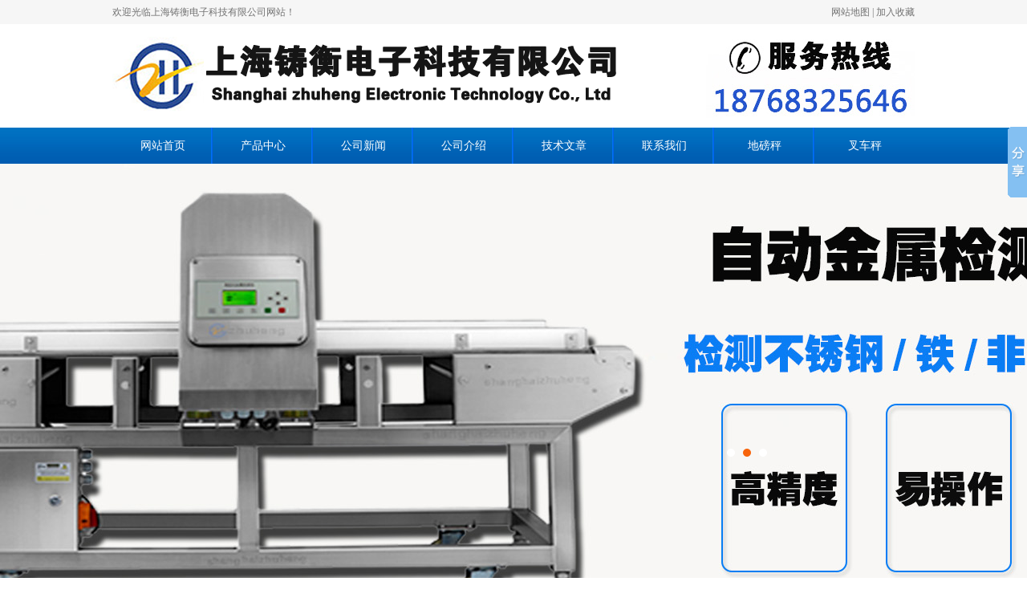

--- FILE ---
content_type: text/html
request_url: http://www.dibang-cheng.com/news/337/
body_size: 4986
content:
<!DOCTYPE html PUBLIC "-//W3C//DTD XHTML 1.0 Transitional//EN" "http://www.w3.org/TR/xhtml1/DTD/xhtml1-transitional.dtd">
<html xmlns="http://www.w3.org/1999/xhtml">
<head>
<meta http-equiv="Content-Type" content="text/html; charset=gb2312" />
<title>电子地磅秤为何可定制_自动称重机,称重贴标机,称重模块,身高体重秤,轮椅秤,电子地磅秤,叉车秤,电子桌秤,重量检测机-上海铸衡电子科技有限公司</title>
<meta name="keywords" content="电子地磅秤定制,电子地磅秤,电子地磅秤厂家" />
<meta name="description" content="近年来随着电子地磅秤需求的不断增大，很多电子地磅秤厂家纷纷加大了生产投入，同时也推动了电子地磅秤功能和质量的完善。因此，电子地磅秤厂家的生产取决于用户的需求。用户的需求，则取决于自己想买什么，想做什么，和想要什么。与此同时，生产厂家想买什么" />
<link href="/skin/css/css.css" rel="stylesheet" type="text/css" />
<script type="text/javascript" src="/skin/js/jquery-1.8.0.min.js"></script>
<script type="text/javascript" src="/skin/js/jquery.jslides.js"></script>
<!-- sdftjx.cn Baidu tongji analytics -->
</head>
<body class="articleview">
<div class="top">
  <div class="mid">欢迎光临上海铸衡电子科技有限公司网站！ <span class="fr"><a href="http://www.dibang-cheng.com/sitemap.xml">网站地图</a> | <a href="javascript:window.external.AddFavorite('http://www.dibang-cheng.com','自动称重机,称重贴标机,称重模块,身高体重秤,轮椅秤,电子地磅秤,叉车秤,电子桌秤,重量检测机-上海铸衡电子科技有限公司')">加入收藏</a></span></div>
</div>
<div class="mid header">
  <div class="logo"></div>
  <div class="tel"> </div>
</div>
<div class="menu">
  <ul class="mid nav">
    <li><a href="/">网站首页</a></li>
    <li><a href="http://www.dibang-cheng.com/product/">产品中心</a></li> 
    <li><a href="http://www.dibang-cheng.com/news/">公司新闻</a></li> 
    <li><a href="http://www.dibang-cheng.com/about/">公司介绍</a></li> 
    <li><a href="http://www.dibang-cheng.com/article/">技术文章</a></li> 
    <li><a href="http://www.dibang-cheng.com/contact/">联系我们</a></li> 
    <li><a href="http://www.dibang-cheng.com/product/dbc/"rel="external nofollow">地磅秤</a></li> 
    <li class="last"><a href="http://www.dibang-cheng.com/product/ccc/"rel="external nofollow">叉车秤</a></li>
  </ul>
</div>

<div id="full-screen-slider">
  <ul id="slides">
    <li style="background-image: url(/skin/images/2022.3.jpg); background-color: rgb(255, 255, 255); z-index: 900; display: block;background-position: 50% 0%; background-repeat: no-repeat no-repeat;height: 610px;"> </li>
    <li style="background-image: url(/skin/images/9.jpg); background-color: rgb(255, 255, 255); z-index: 800; display: none; background-position: 50% 0%; background-repeat: no-repeat no-repeat;height: 610px;"> </li>
    <li style="background-image: url(/skin/images/8.jpg); background-color: rgb(255, 255, 255); z-index: 900; display: none; background-position: 50% 0%; background-repeat: no-repeat no-repeat;height: 610px;"> </li>
  </ul>
</div>

<div class="mid sousuo">
  <div class="ssl"><strong>他们都在搜索:</strong> <a href="#">称重机&#160; </a> <a href="#">自动称重机</a> </div>
  <div class="ssk">
    <form  name="formsearch" action="/plus/search.php">
      <input type="hidden" name="kwtype" value="0" />
      <input type="hidden" name="searchtype"  id="search-option" value="title">
      <input type="hidden"  name='typeid' value="4" />
      <input type="text" class="itx"  name="q" id="search-keyword" value="在这里搜索..." onfocus="if(this.value=='在这里搜索...'){this.value='';}"  onblur="if(this.value==''){this.value='在这里搜索...';}" />
      <input name="" class="sbt" type="image" src="/skin/images/sss.jpg" />
    </form>
  </div>
</div> 
<!-- /header -->
<div class="mid incp">
  <div class="incpfl fl">
    <div class="inctptitle">产品中心</div>
    <ul class="incpli">
      
    </ul>
    <div class="inctptitle2">联系方式</div>
    <div class="in2">上海铸衡电子科技有限公司<br />
      地　址：上海市松江区新桥九新公路2888号<br />
      联系人：周经理<br />
      手　机：18768325646<br />
      电　话：18768325646<br />
      传　真：021-67689703<br />
    </div>
    <div class="t2"></div>
  </div>
  <div class="incpfr fr">
    <div class="incpfrtit"><span class="datt">公司新闻</span><span class="more">当前位置: <a href='http://www.dibang-cheng.com/'>自动称重机主页</a> > <a href='http://www.dibang-cheng.com/news/'>公司新闻</a> > </span></div>
    <div class="viewbox">
      <div class="title">
        <h2>电子地磅秤为何可定制</h2>
      </div>
      <!-- /title -->
      <div class="info"> 时间:2015-01-29 16:00&#160;&#160; 作者:铸衡电子地磅秤小编 点击: 
        <script src="http://www.dibang-cheng.com/plus/count.php?view=yes&aid=337&mid=1" type='text/javascript' language="javascript"></script> 
        次</div>
      <!-- /info -->
      <div class="content"> <div>
	<span style="font-size:14px;">&nbsp; &nbsp; 近年来随着<strong><a href='http://www.dibang-cheng.com/' target='_blank'><u>电子地磅秤</u></a></strong>需求的不断增大，很多电子地磅秤厂家纷纷加大了生产投入，同时也推动了电子地磅秤功能和质量的完善。因此，电子地磅秤厂家的生产取决于用户的需求。用户的需求，则取决于自己想买什么，想做什么，和想要什么。与此同时，生产厂家想买什么，想做什么，想要什么又不同于用户的需求；用户的需求有市场就有******需要的厂家生产应运而生。而厂家的需求乃各工业类型内的如***需求，材料需求，和设备需求等等。</span></div>
<div>
	&nbsp;</div>
<div>
	<span style="font-size:14px;">&nbsp; &nbsp; 故而，企业的需求未必每个需求皆有现有渠道能够***。因此，企业与企业之间的供给和企业与用户之间的供给环境是不同的；企业给用户的供给多为***跟上用户的步伐，而用户本身则很快可面，因此，可谓&ldquo;面的供给&rdquo;；企业与企业的供给，则相反多对为企业等待另外一个企业的步伐，故企业对企业供给需要持续一个长的时期，可谓&ldquo;点的供给&rdquo;。当然，无论是&ldquo;点的供给&rdquo;与&ldquo;面的供给&rdquo;，两者之间却又有一定的联系，用一句话可以总结：世界本没有面，聚在一起的点多了，也便成了面。</span></div>
<div>
	&nbsp;</div>
<div>
	<span style="font-size:14px;">&nbsp; &nbsp; 正因为如此，有点即可以成面；有面则可以考虑将原本不能供应的产品从而应运供应生产，这就是发掘市场。可透析&ldquo;以点成面&rdquo;原则，因此以获取重大市场经济潜规则，出台相应对策，***市场。</span></div>
<div>
	&nbsp;</div>
<div>
	<span style="font-size:14px;">&nbsp; &nbsp; 我们可以这样比喻：少数的企业，为点；多数的企业，为面；这就是市场的潜力，是可开发的地方。上海铸衡电子地磅秤已看到这一点。而自身十年来，上海铸衡亦积累了无数的客户，而***终成就了多的客户，这则已证明客户企业***终已从点积累成了面。因此，&ldquo;走自己有特色的&lsquo;可定制&rsquo;路线&rdquo;，是上海铸衡***众多&ldquo;面的企业&rdquo;需要的重要战略决策之一。</span></div>
<div>
	&nbsp;</div>
<div>
	<span style="font-size:14px;">&nbsp; &nbsp; 上海铸衡电子地磅秤未来的重点将是创意科技研发***都是为***和服务&ldquo;可定制&rdquo;原则的，因为，客户企业设备中衡器的变量需求是***的，几乎每个企业都要或多或少地用到电子地磅秤，电子地磅，汽车衡等等不同类型的称量产品；而环境变化需求导致衡器的生产商亦不能墨守成规。传统的衡器商***能***不变的需求，因而变量的需求的结***，必要一个衡器中的佼佼者承担起来。</span></div>
<div>
	&nbsp;</div>
<div>
	<span style="font-size:14px;">&nbsp; &nbsp; 上海铸衡电子地磅秤未来就是要做这样一个承担者，做有担当的企业。</span></div>
<div>
	&nbsp;</div>
<div>
	<span style="font-size:14px;">&nbsp; &nbsp; 市场永***不可能不变的。变量随处充满，而一个***不了变量带来需求的企业更是停蹄不前的，*********于不变的现状将是每个衡器发展的大忌。上海铸衡要做强者，前进的企业，就还得走向：&ldquo;可定制&rdquo;之路。<br />
	<br />
	<br />
	<br />
	<strong>相关文章推荐：<br />
	<span style="color: rgb(51, 51, 51); font-family: Verdana, Geneva, sans-serif; line-height: 30px;">***查找电子地磅秤故障原因：</span><a href="http://www.dibang-cheng.com/news/93/">http://www.dibang-cheng.com/news/93/</a><br />
	<span style="color: rgb(51, 51, 51); font-family: Verdana, Geneva, sans-serif; line-height: 30px;">电子地磅秤仪表维护方法：</span><a href="http://www.dibang-cheng.com/news/211/">http://www.dibang-cheng.com/news/211/</a></strong></span></div>

         </div>
      <!-- /content -->
      <div class="dede_pages">
        <ul class="pagelist">
          
        </ul>
      </div>
      <div class="boxoff"></div>
      <div class="handle">
        <div class="context">
          <ul>
            <li>上一篇：<a href='http://www.dibang-cheng.com/news/311/'>电子地磅秤有哪些防雷电措施</a> </li>
            <li>下一篇：<a href='http://www.dibang-cheng.com/news/363/'>如何做好电子地磅秤防水防潮工作</a> </li>
          </ul>
        </div>
        <!-- /context --> 
        
        <!-- /actbox --> 
      </div>
      <!-- /handle --> 
    </div>
    <div class="cmt1">
      <dt class="cpbttl"><strong>推荐内容</strong></dt>
      <dd>
        <ul class="cpcpshow">
          
        </ul>
      </dd>
      <div class="clear"></div>
    </div>
    <div class="clear"></div>
  </div>
</div>
<div class="clear"></div>
<div class="fooder">
  <div class="dmenu">
    <ul class="mid dnav">
      <li><a href="/">网站首页</a></li>
      <li><a href="http://www.dibang-cheng.com/product/">产品中心</a></li> 
      <li><a href="http://www.dibang-cheng.com/news/">公司新闻</a></li> 
      <li><a href="http://www.dibang-cheng.com/about/">公司介绍</a></li> 
      <li><a href="http://www.dibang-cheng.com/article/">技术文章</a></li> 
      <li><a href="http://www.dibang-cheng.com/contact/">联系我们</a></li> 
      <li><a href="http://www.dibang-cheng.com/product/dbc/"rel="external nofollow">地磅秤</a></li> 
      <li class="last"><a href="http://www.dibang-cheng.com/product/ccc/"rel="external nofollow">叉车秤</a></li>
    </ul>
  </div>
  <div class="banquan">
    <div class="mid">
      <div class="dlogo"></div>
      <div class="bbquan">  上海铸衡电子科技有限公司主营：<strong><a href="/">称重机,</a><a href="/">自动称重机,</a><a href="/">检重秤,</a><a href="/">称重贴标机,</a><a href="/">金属检测机</a><a href="/">,轮椅秤</a></strong>等生产商，欢迎咨询！<br><span> </span></p>
     <p style="line-height: 39px;"> 备案号：<a href="https://beian.miit.gov.cn/" rel="nofollow"/">沪ICP备14030360号-18</a><br></p>
      全国服务热线：手机：18768325646│ 联系人：周志军 │邮编：201612 │传真：021-67689703<br>
      公司地址：上海市松江区新桥九新公路2888号<br></div>
                                        版权所有  2025 上海卓卓网络科技有限公司 | 技术支持：织梦 CMS（www.dedecms.com）
         <div class="powered_by_metinfo">Powered by <b><a rel=nofollow href=http://www.metinfo.cn target=_blank>MetInfo 8.0</a></b> &copy;2008-2025 &nbsp;<a rel=nofollow href=http://www.metinfo.cn target=_blank>MetInfo Inc.</a></div>
    </div>
  </div>
       <div style="width:300px;margin:0 auto; padding:20px 0;"> <a target="_blank" href="http://www.beian.gov.cn/portal/registerSystemInfo?recordcode=31011702002404" style="display:inline-block;text-decoration:none;height:20px;line-height:20px;"><img src="http://www.beian.gov.cn/file/ghs.png" style="float:left;"/><p style="float:left;height:20px;line-height:20px;margin: 0px 0px 0px 5px; color:#939393;">沪公网安备 31011702007999号</p></a> </div>
     <center><a href="http://wap.scjgj.sh.gov.cn/businessCheck/verifKey.do?showType=extShow&serial=9031000020160414111402000000569678-SAIC_SHOW_310000-4028e4c74c2738a7014c368b00851a41547&signData=MEUCIQDDb3FxjrDSBiOD8v2GPXLdTVV4rHgIVZWXwZdl+7tBrgIgTWr0RQ5Yvy+v1Bhz+A60TU/VFq6Ie2kqWh874f1Ahmk= title="电子营业证书" rel="nofollow" ><img src="/images/lz2.jpg"></a>
</center>
</div>
<!-- sdftjx.cn Baidu tongji analytics --> 
    

<script>window._bd_share_config={"common":{"bdSnsKey":{},"bdText":"","bdMini":"2","bdMiniList":false,"bdPic":"","bdStyle":"0","bdSize":"16"},"slide":{"type":"slide","bdImg":"2","bdPos":"right","bdTop":"100"},"image":{"viewList":["qzone","tsina","tqq","renren","weixin"],"viewText":"分享到：","viewSize":"16"},"selectShare":{"bdContainerClass":null,"bdSelectMiniList":["qzone","tsina","tqq","renren","weixin"]}};with(document)0[(getElementsByTagName('head')[0]||body).appendChild(createElement('script')).src='http://bdimg.share.baidu.com/static/api/js/share.js?v=89860593.js?cdnversion='+~(-new Date()/36e5)];</script>
<script language="javascript">document.oncontextmenu=new Function("event.returnValue=false");document.onselectstart=new Function("event.returnValue=false");</script>


<script  src="https://w100.ttkefu.com/k/?fid=2C2EBFH0" charset=utf-8></script><div style="display:none;"><a href='https://www.ttkefu.com'>在线客服系统</a></div>
 
<!-- /footer -->
</body>
</html>


--- FILE ---
content_type: text/css
request_url: http://www.dibang-cheng.com/skin/css/css.css
body_size: 2563
content:

@charset "GBK";
/* CSS Document */
* {
	padding: 0;
	margin: 0;
	border: none;
}
body {
	font-size: 12px;
	color: #333;
}
a {
	color: #333;
	text-decoration: none;
}
a:hover {
	color: #000;
}
li {
	list-style-type: none;
}
.clear {
	clear: both;
}
.fr {
	float: right;
}
.fl {
	float: left;
}
.mid {
	margin: 0 auto;
	width: 1000px;
}
.top {
	background-color: #f6f6f6;
	line-height: 30px;
	height: 30px;
	background-repeat: repeat-x;
	color: #727272;
}
.top a {
	color: #727272;
}
.header {
	height: 129px;
}
.logo {
	background-image: url(../images/logo3.png);
	width: 665px;
	float: left;
	background-repeat: no-repeat;
	height: 129px;
	background-position: left center;
}
.tel {
	float: right;
	width: 307px;
	height: 129px;
	background-image: url(../images/tel22.jpg);
	background-repeat: no-repeat;
	background-position: right center;
}
.menu {
	background-image: url(../images/mbg.jpg);
	height: 45px;
	line-height: 45px;
}
.nav li {
	width: 125px;
	height: 45px;
	text-align: center;
	float: left;
	font-family: "Microsoft YaHei";
	background-image: url(../images/mli.jpg);
	background-repeat: no-repeat;
	background-position: right center;
}
.nav li.last {
	background-image: none;
}
.nav li a {
	font-size: 14px;
	color: #FFF;
}
.nav li a:hover {
	color: #f59a18;
}
.dmenu {
	height: 59px;
	line-height: 59px;
	background-image: url(../images/dm.jpg);
}
.dnav li {
	width: 125px;
	height: 59px;
	text-align: center;
	float: left;
	font-family: "Microsoft YaHei";
}
.dnav li a {
	color: #FFF;
}
.sousuo {
	margin-top: 10px;
	height: 47px;
	line-height: 37px;
	font-size: 12px;
}
.ssl {
	width: 532px;
	float: left;
	vertical-align: middle;
}
.sbt {
	vertical-align: middle;
	margin-top: 5px;
}
.itx {
	vertical-align: middle;
	margin-top: 5px;
	color: #999;
	height: 24px;
	padding-left: 30px;
	border: solid 1px #ccc;
	border-radius: 6px 0px 0px 6px;
	background-image: url(../images/jj.jpg);
	background-repeat: no-repeat;
	background-position: left center;
	width: 240px;
}
#hylist {
	display: none;
}
.ssk {
	float: right;
}
#full-screen-slider {
	width: 100%;
	height: 600px;
	position: relative;
	background: #FFF;
}
#slides {
	display: block;
	width: 100%;
	height: 388px;
	list-style: none;
	padding: 0;
	margin: 0;
	position: relative;
	z-index: 0;
}
#slides li {
	display: block;
	width: 100%;
	height: 100%;
	list-style: none;
	padding: 0;
	margin: 0;
	position: absolute;
	z-index: 0
}
#slides li a {
	display: block;
	width: 100%;
	height: 100%;
	text-indent: -9999px
}
#pagination {
	display: block;
	list-style: none;
	position: absolute;
	left: 70%;
	top: 350px;
	z-index: 9900;
	padding: 5px 15px 5px 0;
	margin: 0
}
#pagination li {
	display: block;
	list-style: none;
	width: 10px;
	height: 10px;
	float: left;
	margin-left: 10px;
	border-radius: 5px;
	background: #fff
}
#pagination li a {
	display: block;
	width: 100%;
	height: 100%;
	padding: 0;
	margin: 0;
	text-indent: -9999px;
}
#pagination li.current {
	background: #f7640b
}
.page2 {
	font-size: 12px;
	text-align: center;
	margin-bottom: 20px;
}
.page2 .fl_left { /*display:none;*/
	float: left;
	width: 200px;
	line-height: 20px;
	height: 20px;
}
.page2 .fl_left .page_all {
	background: url(../images/icon.gif) no-repeat 0 5px;
*background:url(../images/icon.gif) no-repeat 0 3px;
	padding-left: 12px;
	line-height: 20px;
	display: none;
}
.page2 a {
	color: #0368A8;
	text-decoration: none;
	border: 1px solid #C8D8EC;
	height: 20px;
	line-height: 20px;
	padding: 0 7px;
	margin: 0 3px;
	display: inline-block;
	background: #FFF;
}
.page2 .page_all {
	margin-right: 20px;
	display: none;
}
.page2 a:hover {
	background: #FD8C00;
	border: 1px solid #EF5927;
	color: #FFFFFF;
}
.page2 .pagenum {
	background: #FD8C00;
	border: 1px solid #EF5927;
	color: #FFFFFF;
}
.page2 .fristimg {
	background: url(../images/p_left_03.gif) no-repeat 0 5px;
*background:url(../images/p_left_03.gif) no-repeat 0 3px;
	padding-left: 15px;
	display: none
}
.page2 .preimg span {
	background: url(../images/p_left_03.gif) no-repeat 0 5px;
*background:url(../images/p_left_03.gif) no-repeat 0 3px;
	padding-left: 8px;
}
.page2 .nextimg span {
	background: url(../images/p_right_03.gif) no-repeat right 5px;
*background:url(../images/p_right_03.gif) no-repeat right 3px;
	padding-right: 8px;
}
.page2 .lastimg {
	background: url(../images/pagelast.gif) no-repeat right 5px;
*background:url(../images/pagelast.gif) no-repeat right 3px;
	padding-right: 15px;
	display: none
}
.page2 .preimg:hover span {
	background: url(../images/p_left_04.gif) no-repeat 0 5px;
*background:url(../images/p_left_04.gif) no-repeat 0 3px;
	padding-left: 8px;
}
.page2 .nextimg:hover span {
	background: url(../images/p_right_04.gif) no-repeat right 5px;
*background:url(../images/p_right_04.gif) no-repeat right 3px;
	padding-right: 8px;
}
.incp {
	padding-top: 20px;
}
.incpfl {
	width: 225px;
	background-color: #f6f6f6;
}
.inctptitle {
	height: 56px;
	line-height: 56px;
	text-align: center;
	font-family: "Microsoft YaHei";
	color: #FFF;
	font-size: 16px;
	background-image: url(../images/imbg.jpg);
	background-repeat: no-repeat;
	background-position: center center;
}
.inctptitle2 {
	height: 56px;
	line-height: 56px;
	text-align: center;
	font-family: "Microsoft YaHei";
	color: #FFF;
	font-size: 16px;
	background-color: #0062ba;
}
.in2 {
	font-family: "Microsoft YaHei";
	font-size: 14px;
	color: #333333;
	line-height: 25px;
	padding: 10px;
}
.incpli {
	padding-top: 10px;
	padding-bottom: 10px;
	padding-left: 10px;
	padding-right: 10px;
}
.incpli li {
	padding-left: 20px;
	line-height: 30px;
	font-family: "Microsoft YaHei";
	font-size: 14px;
	border-bottom: solid 1px #dfdfdf;
}
.incpli .dali {
	padding-left: 15px;
	background-image: url(../images/nnl.png);
	background-repeat: no-repeat;
	background-position: left center;
}
.fen {
	font-family: "Microsoft YaHei";
	font-size: 20px;
	padding-left: 49px;
	color: #0269b1;
	padding-top: 25px;
	background-image: url(../images/fen.jpg);
	background-repeat: no-repeat;
}
.inlx {
	padding: 20px;
10px 20px;
10px;
	line-height: 25px;
}
.di {
	height: 12px;
	background-image: url(../images/di.jpg);
	background-repeat: no-repeat;
}
.incpfr {
	width: 765px;
	border: solid 1px #ccc;
}
.incpfr2 {
	width: 765px;
}
.datt2 {
	padding-left: 20px;
	font-family: "Microsoft YaHei";
	font-size: 16px;
	color: #FFF;
	line-height: 56px;
}
.more2 {
	color: #FFF;
	float: right;
	padding-right: 10px;
	line-height: 56px;
}
.more2 a {
	color: #FFF;
}
.incpfrtit {
	height: 34px;
	line-height: 34px;
	border-bottom: solid 1px #ccc;
	background-image: url(../images/dall.jpg);
	background-repeat: repeat-x;
}
.datt {
	display: block;
	font-family: "Microsoft YaHei";
	font-size: 14px;
	color: #1c64c6;
	float: left;
	padding: 0 30px 0 25px;
	background-image: url(../images/nli.jpg);
	background-repeat: no-repeat;
	background-position: left center;
}
.more {
	float: right;
	padding-right: 10px;
}
.incps {
	padding-top: 20px;
}
.incps li a {
	font-size: 12px;
}
.btc {
	padding-bottom: 5px;
	background-image: url(../images/tpbg.jpg);
	background-repeat: no-repeat;
	background-position: center bottom;
}
.incps li img {
	width: 224px;
	height: 204px;
	border: solid 1px #ccc;
	padding: 4px;
}
.incps li {
	line-height: 20px;
	width: 230px;
	margin-bottom: 20px;
	float: left;
	line-height: 17px;
	text-align: center;
	margin-left: 17px;
}
.t2 {
	height: 90px;
	background-image: url(../images/18768325646.jpg);
	background-repeat: no-repeat;
	background-position: center bottom;
}
.inbt {
	height: 56px;
	background-image: url(../images/inbt.jpg);
	background-repeat: no-repeat;
	background-position: left top;
}
.mad1 {
	height: 208px;
	background-image: url(../images/mad1112.jpg);
	background-repeat: no-repeat;
	background-position: center center;
}
.mad2 {
	height: 153px;
	margin-top: 10px;
	margin-bottom: 10px;
	background-image: url(../images/mad1112.jpg);
	background-repeat: no-repeat;
	background-position: center center;
}
.hhui {
	padding: 20px;
	background-color: #f6f6f6;
}
.ys2 {
	height: 1473px;
	background-image: url(../images/cpp.jpg);
	background-repeat: no-repeat;
	background-position: center center;
}
.mt {
	position: absolute;
	font-family: "Microsoft YaHei";
	font-size: 22px;
	color: #0067ca;
}
.mt1 {
	margin-top: 195px;
	margin-left: 560px;
}
.mt2 {
	margin-top: 565px;
	margin-left: 100px;
}
.mt3 {
	margin-top: 875px;
	margin-left: 540px;
}
.mt4 {
	margin-top: 1195px;
	margin-left: 90px;
}
.at {
	position: absolute;
	font-family: "Microsoft YaHei";
	font-size: 14px;
	line-height: 30px;
}
.at1 {
	width: 400px;
	margin-top: 270px;
	margin-left: 560px;
}
.at2 {
	width: 400px;
	margin-top: 615px;
	margin-left: 100px;
}
.at3 {
	width: 400px;
	margin-top: 925px;
	margin-left: 540px;
}
.at4 {
	width: 400px;
	margin-top: 1240px;
	margin-left: 90px;
}
.hong {
	color: #F00;
}
.dattt {
	font-family: "Microsoft YaHei";
	font-size: 18px;
	color: #0071c2;
	display: block;
	padding-top: 20px;
}
.ings {
}
.datitle {
	font-family: "Microsoft YaHei";
	font-size: 14px;
	color: #1c64c6;
	padding-left: 10px;
	background-image: url(../images/nli.jpg);
	background-repeat: no-repeat;
	background-position: left center;
	height: 44px;
	line-height: 44px;
	border-bottom: solid 1px #026fb5;
}
.datit {
	font-family: "Microsoft YaHei";
	line-height: 44px;
	font-size: 16px;
	color: #026fb5;
	padding-left: 10px;
	height: 44px;
}
.injjnr {
	font-family: "Microsoft YaHei";
	line-height: 30px;
	font-size: 14px;
	padding: 10px;
}
.injjnr img {
	margin-right: 10px;
	padding: 2px;
	float: left;
}
.gsli {
	background-image: url(../images/gli.jpg);
	background-repeat: no-repeat;
	background-position: center center;
	width: 15px;
	height: 404px;
	float: left;
}
.ingsnew {
	width: 227px;
	float: right;
}
.inul {
	padding: 10px;
}
.inul li {
	padding-left: 20px;
	line-height: 35px;
	border-bottom: dashed 1px #ccc;
	background-image: url(../images/nnli.png);
	background-repeat: no-repeat;
	background-position: 5px center;
}
.xinlink {
	background-color: #f1f1f1;
	padding-top: 20px;
	padding-bottom: 20px;
	margin-top: 20px;
}
.innewsfl {
	background-color: #FFF;
	margin-right: 10px;
	padding: 20px;
	width: 290px;
}
.intttp {
	margin-top: 10px;
	height: 130px;
	padding-top: 12px;
}
.tjtp {
	float: left;
	width: 199px;
}
.tjtp img {
	border: solid 1px #ccc;
	padding: 2px;
}
.tjtitt {
	font-size: 12px;
	line-height: 25px;
	font-weight: bold;
}
.tjtittcc {
	line-height: 25px;
	font-size: 12px;
}
.time {
	float: right;
	padding-right: 5px;
}
.time {
	float: right;
	padding-right: 5px;
}
.ijswd {
	background-color: #FFF;
	padding: 20px;
	width: 280px;
}
.inwen {
	padding: 10px;
}
.inwen li {
	margin-bottom: 10px;
	line-height: 30px;
	border-bottom: dashed 1px #ccc;
}
.wen {
	padding-left: 30px;
	background-image: url(../images/wen.jpg);
	background-repeat: no-repeat;
	background-position: left 7px;
	;
}
.da {
	padding-left: 30px;
	background-image: url(../images/da.jpg);
	background-repeat: no-repeat;
	background-position: left 0px;
	;
}
.links {
	background-color: #FFF;
	margin-top: 20px;
	padding: 10px;
}
.links a {
	margin-right: 20px;
}
.links img {
	padding-bottom: 10px;
}
.fooder {
	height: 200px;
	margin-top: 20px;
}
.banquan {
	height: 193px;
	background-image: url(../images/bott.jpg);
}
.dlogo {
	float: left;
	background-image: url(../images/ma.jpg);
	background-repeat: no-repeat;
	background-position: center center;
	width: 250px;
	height: 190px;
}
.bbquan {
	float: left;
	height: 140px;
	padding-left: 30px;
	padding-top: 50px;
	color: #505050;
	line-height: 25px;
	background-image: url(../images/bqq.jpg);
	background-repeat: no-repeat;
	background-position: left center;
}
.ingsjj {
	height: 340px;
}
.e2 {
	padding: 20px;
}
.e2 li {
	line-height: 30px;
	border-bottom: dashed 1px #ccc;
	font-size: 12px;
	background-image: url(../images/nnl.png);
	background-repeat: no-repeat;
	background-position: 5px center;
	padding-left: 20px;
}
.e2 li .time {
	float: right;
}
.yyl li {
	float: left;
	margin-left: 20px;
	text-align: center;
	width: 180px;
}
.yyl li img {
	width: 170px;
	height: 120px;
	border: solid 1px #ccc;
	padding: 3px;
	padding-bottom: 5px;
}
.viewbox {
	padding: 20px;
}
.title {
	text-align: center;
	line-height: 35px;
}
.info {
	text-align: center;
	line-height: 25px;
}
.content {
	line-height: 25px;
	font-size: 14px;
}
.boxoff {
	border-bottom: dashed 1px #ccc;
}
.context {
	padding-top: 20px;
	line-height: 25px;
}
.cpbttl, .light {
	font-size: 16px;
	font-family: "Microsoft YaHei";
}
.d4 {
	line-height: 25px;
	font-size: 12px;
}
.commend {
	margin-top: 20px;
}
.picbox {
	padding-bottom: 20px;
	padding-top: 20px;
	text-align: center;
}
.cpbttl {
	padding-left: 10px;
}
.pagesshow {
	min-height: 245px;
	line-height: 35px;
	font-size: 14px;
	padding: 20px;
}
.sj li img {
	width: 210px;
	margin-bottom: 3px;
	border: solid 1px #ccc;
	padding: 5px;
}
.mt1 {
	margin-bottom: 10px;
	height: auto;
	clear: both;
}
.cpcpshow {
	padding-bottom: 10px;
}
.cpcpshow li {
	margin-left: 10px;
	width: 235px;
	text-align: center;
	margin-top: 10px;
	padding-bottom: 10px;
	float: left;
	border: solid 1px #ccc;
}
.cpcpshow li img {
	width: 233px;
	height: 233px;
}
.cmt1 {
	padding-bottom: 20px;
}
